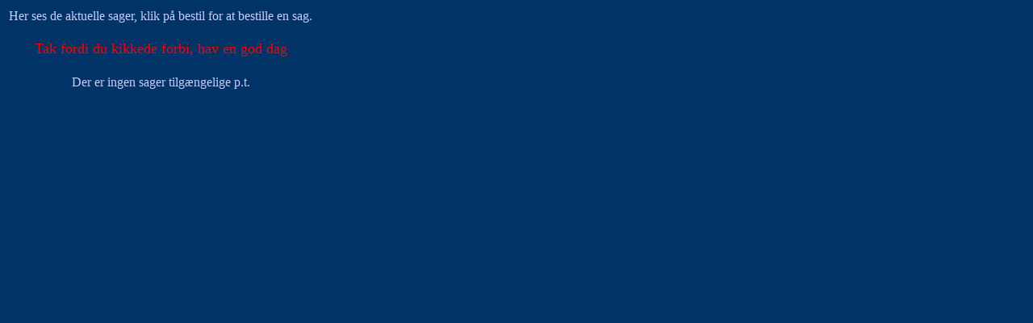

--- FILE ---
content_type: text/html
request_url: http://oe-beregnerservice.dk/sager.asp
body_size: 468
content:

<html>
<head>
<title>�rnstr�ms Beregnerservice</title>
<meta name="author" content="101 Media - www.101media.dk">
<meta name="keywords" content="">
<meta name="description" content="">
<link rel="stylesheet" href="css/oe.css" type="text/css"
</head>
<body bgcolor="003366" text="ccccff" link="ccccff" vlink="ccccff" alink="ccccff" bgproperties="fixed">
<font face="Comic Sans MS" size="4"><b>
 <table border="0">
	<tr>
		<td colspan="3"><div align="center">
		Her ses de aktuelle sager, klik p� bestil for at bestille en sag.
		<br><font size="+1" color="red"><br>Tak fordi du kikkede forbi, hav en god dag  
<br></font><br>
		</div>
		</td>
	</tr>
 
<tr>
<td colspan="3">
<div align="center">
		Der er ingen sager tilg�ngelige p.t.
		</div>
		</td>
		</tr>
		

</table>
 


</font>
</body>
</html>


--- FILE ---
content_type: text/css
request_url: http://oe-beregnerservice.dk/css/oe.css
body_size: 554
content:
a {
    COLOR: #ccccff;
    font-size: 16pt;
    font-weight : bold;
    TEXT-DECORATION: none;
    FONT-FAMILY: Comic Sans MS;

}

a:visited {
    COLOR: #ccccff;
    TEXT-DECORATION: none;
    FONT-FAMILY: Comic Sans MS;

}

a:hover {
    COLOR: #D30404;
    TEXT-DECORATION: none;
    FONT-FAMILY: Comic Sans MS;
}  
a.bestil {
		    COLOR: #003366;
    		font-size: 10pt;
    		font-weight : bold;
    		TEXT-DECORATION: none;
    		FONT-FAMILY: Comic Sans MS;
}
a.bestil:visited {
		    COLOR: #003366;
    		TEXT-DECORATION: none;
    		FONT-FAMILY: Comic Sans MS;
}
a.bestil:hover {
		    COLOR: #D30404;
    		TEXT-DECORATION: none;
    		FONT-FAMILY: Comic Sans MS;
}
a.opret {
		    COLOR: #ccccff;
    		font-size: 12pt;
    		font-weight : bold;
    		TEXT-DECORATION: none;
    		FONT-FAMILY: Comic Sans MS;
}
a.opret:visited {
		    COLOR: #ccccff;
    		TEXT-DECORATION: none;
    		FONT-FAMILY: Comic Sans MS;
}
a.opret:hover {
		    COLOR: #D30404;
    		TEXT-DECORATION: none;
    		FONT-FAMILY: Comic Sans MS;
}


	.bgtab {
		background-image: url(billeder/main.gif); 
		background-attachment: fixed;
}
a.medlem {
		    COLOR: #ccccff;
    		font-size: 8pt;
    		font-weight : bold;
    		TEXT-DECORATION: none;
    		FONT-FAMILY: Comic Sans MS;
		margin-left: 5px;
		position:absolute;
		left:6px;
		top:285px;

}
a.medlem:visited {
		    COLOR: #ccccff;
    		font-size: 8pt;
    		font-weight : bold;
    		TEXT-DECORATION: none;
    		FONT-FAMILY: Comic Sans MS;
		margin-left: 5px;
}
a.medlem:hover {
		    COLOR: #D30404;
    		font-size: 8pt;
    		font-weight : bold;
    		TEXT-DECORATION: none;
    		FONT-FAMILY: Comic Sans MS;
		margin-left: 5px;
} 
 
	.medlem {
		font-size: 8pt; 
		font-family: Comic Sans MS; 
		color: #ccccff;
		font-weight : bold;
		margin-left: 18px;

		
	}
	
	.afsnitoverskrift {
		font-size: 18pt; 
		font-family: Comic Sans MS; 
		color: #FFF200;
		font-weight : bold;
		margin-top: 10px;
		margin-left: 210px;
	}

	.afsnit {
		font-size: 14pt; 
		font-family: Comic Sans MS; 
		color: #FFF200;
		font-weight : bold;
		margin-top: 10px;
		margin-left: 265px;
	}
	.afsnit2 {
		font-size: 14pt; 
		font-family: Comic Sans MS; 
		color: #FFF200;
		font-weight : normal;
		text-align: center;
		Position: relative;
		top: 10px;
	}

	.footer {
		font-size: 12pt; 
		font-family: Comic Sans MS; 
		color: #FFF200;
		font-weight : normal;
		text-align: center;
		Position: relative;
		top: 10px;

	}

	.tekstlinie {
		font-size: 14pt; 
		font-family: Comic Sans MS; 
		color: #FFF200;
		font-weight : bold;
		text-align: center;
		margin-top: 10px;
		
	}

	.formskema {
		font-size: 12pt; 
		font-family: Comic Sans MS; 
		color: #FFF200;
		font-weight : normal;
		text-align: center;
		Position: relative;
		top: 0px;
	